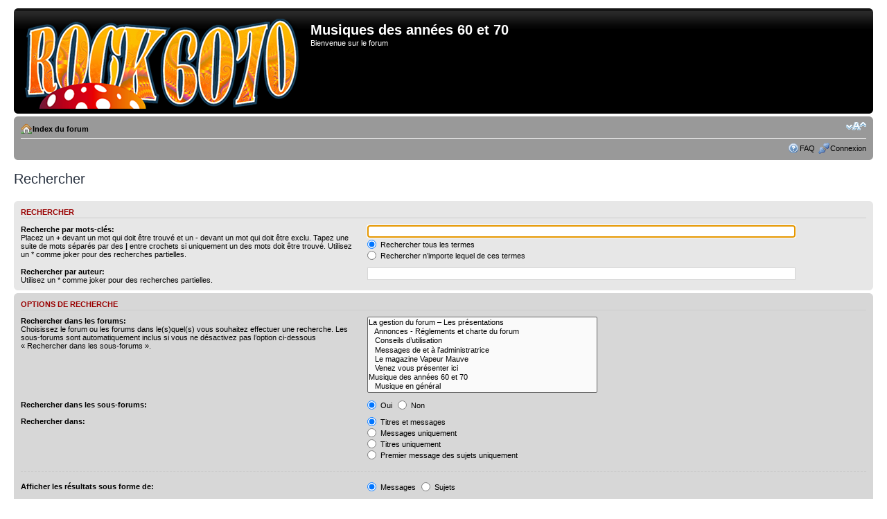

--- FILE ---
content_type: text/html; charset=UTF-8
request_url: http://rock6070.com/forumarchives2/search.php?sid=1df8dfd095162f21c481af6831c5e779
body_size: 4146
content:
<!DOCTYPE html PUBLIC "-//W3C//DTD XHTML 1.0 Strict//EN" "http://www.w3.org/TR/xhtml1/DTD/xhtml1-strict.dtd">
<html xmlns="http://www.w3.org/1999/xhtml" dir="ltr" lang="fr" xml:lang="fr">
<head>

<meta http-equiv="content-type" content="text/html; charset=UTF-8" />
<meta http-equiv="content-style-type" content="text/css" />
<meta http-equiv="content-language" content="fr" />
<meta http-equiv="imagetoolbar" content="no" />
<meta name="resource-type" content="document" />
<meta name="distribution" content="global" />
<meta name="keywords" content="" />
<meta name="description" content="" />

<title>Musiques des années 60 et 70 &bull; Rechercher</title>

<link rel="alternate" type="application/atom+xml" title="Flux - Musiques des années 60 et 70" href="http://rock6070.com/forumarchives2/feed.php" /><link rel="alternate" type="application/atom+xml" title="Flux - Nouveaux sujets" href="http://rock6070.com/forumarchives2/feed.php?mode=topics" />

<!--
	phpBB style name: prosilver
	Based on style:   prosilver (this is the default phpBB3 style)
	Original author:  Tom Beddard ( http://www.subBlue.com/ )
	Modified by: darky (http://www.foruminfopc.fr/)
-->

<script type="text/javascript">
// <![CDATA[
	var jump_page = 'Entrer le numéro de page où vous souhaitez aller.:';
	var on_page = '';
	var per_page = '';
	var base_url = '';
	var style_cookie = 'phpBBstyle';
	var style_cookie_settings = '; path=/; domain=.rock6070.com';
	var onload_functions = new Array();
	var onunload_functions = new Array();

	

	/**
	* Find a member
	*/
	function find_username(url)
	{
		popup(url, 760, 570, '_usersearch');
		return false;
	}

	/**
	* New function for handling multiple calls to window.onload and window.unload by pentapenguin
	*/
	window.onload = function()
	{
		for (var i = 0; i < onload_functions.length; i++)
		{
			eval(onload_functions[i]);
		}
	};

	window.onunload = function()
	{
		for (var i = 0; i < onunload_functions.length; i++)
		{
			eval(onunload_functions[i]);
		}
	};

// ]]>
</script>
<script type="text/javascript" src="./styles/prosilver/template/styleswitcher.js"></script>
<script type="text/javascript" src="./styles/prosilver/template/forum_fn.js"></script>

<link href="./styles/DarkyGray/theme/print.css" rel="stylesheet" type="text/css" media="print" title="printonly" />
<link href="./style.php?id=18&amp;lang=fr&amp;sid=da9932336f41428380c1b8438387c38a" rel="stylesheet" type="text/css" media="screen, projection" />

<link href="./styles/DarkyGray/theme/normal.css" rel="stylesheet" type="text/css" title="A" />
<link href="./styles/DarkyGray/theme/medium.css" rel="alternate stylesheet" type="text/css" title="A+" />
<link href="./styles/DarkyGray/theme/large.css" rel="alternate stylesheet" type="text/css" title="A++" />



</head>

<body id="phpbb" class="section-search ltr">

<div id="wrap">
	<a id="top" name="top" accesskey="t"></a>
	<div id="page-header">
		<div class="headerbar">
			<div class="inner"><span class="corners-top"><span></span></span>

			<div id="site-description">
				<a href="./index.php?sid=da9932336f41428380c1b8438387c38a" title="Index du forum" id="logo"><img src="./styles/DarkyGray/imageset/site_logo.png" width="400" height="130" alt="" title="" /></a>
				<h1>Musiques des années 60 et 70</h1>
				<p>Bienvenue sur le forum</p>
				<p class="skiplink"><a href="#start_here">Vers le contenu</a></p>
			</div>

		

			<span class="corners-bottom"><span></span></span></div>
		</div>

		<div class="navbar">
			<div class="inner"><span class="corners-top"><span></span></span>

			<ul class="linklist navlinks">
				<li class="icon-home"><a href="./index.php?sid=da9932336f41428380c1b8438387c38a" accesskey="h">Index du forum</a> </li>

				<li class="rightside"><a href="#" onclick="fontsizeup(); return false;" onkeypress="return fontsizeup(event);" class="fontsize" title="Modifier la taille de la police">Modifier la taille de la police</a></li>

				
			</ul>

			

			<ul class="linklist rightside">
				<li class="icon-faq"><a href="./faq.php?sid=da9932336f41428380c1b8438387c38a" title="Foire aux questions (Questions posées fréquemment)">FAQ</a></li>
				
					<li class="icon-logout"><a href="./ucp.php?mode=login&amp;sid=da9932336f41428380c1b8438387c38a" title="Connexion" accesskey="x">Connexion</a></li>
				
			</ul>

			<span class="corners-bottom"><span></span></span></div>
		</div>

	</div>

	<a name="start_here"></a>
	<div id="page-body">
		

<script type="text/javascript">
// <![CDATA[
	onload_functions.push('document.getElementById("keywords").focus();');
// ]]>
</script>

<h2 class="solo">Rechercher</h2>

<form method="get" action="./search.php">

<div class="panel">
	<div class="inner"><span class="corners-top"><span></span></span>
	<h3>Rechercher</h3>

	<fieldset>
	<dl>
		<dt><label for="keywords">Recherche par mots-clés:</label><br /><span>Placez un <strong>+</strong> devant un mot qui doit être trouvé et un <strong>-</strong> devant un mot qui doit être exclu. Tapez une suite de mots séparés par des <strong>|</strong> entre crochets si uniquement un des mots doit être trouvé. Utilisez un * comme joker pour des recherches partielles.</span></dt>
		<dd><input type="text" class="inputbox" name="keywords" id="keywords" size="40" title="Recherche par mots-clés" /></dd>
		<dd><label for="terms1"><input type="radio" name="terms" id="terms1" value="all" checked="checked" /> Rechercher tous les termes</label></dd>
		<dd><label for="terms2"><input type="radio" name="terms" id="terms2" value="any" /> Rechercher n’importe lequel de ces termes</label></dd>
	</dl>
	<dl>
		<dt><label for="author">Rechercher par auteur:</label><br /><span>Utilisez un * comme joker pour des recherches partielles.</span></dt>
		<dd><input type="text" class="inputbox" name="author" id="author" size="40" title="Rechercher par auteur" /></dd>
	</dl>
	</fieldset>

	<span class="corners-bottom"><span></span></span></div>
</div>

<div class="panel bg2">
	<div class="inner"><span class="corners-top"><span></span></span>

	<h3>Options de recherche</h3>

	<fieldset>
	<dl>
		<dt><label for="search_forum">Rechercher dans les forums:</label><br /><span>Choisissez le forum ou les forums dans le(s)quel(s) vous souhaitez effectuer une recherche. Les sous-forums sont automatiquement inclus si vous ne désactivez pas l’option ci-dessous « Rechercher dans les sous-forums ».</span></dt>
		<dd><select name="fid[]" id="search_forum" multiple="multiple" size="8" title="Rechercher dans les forums"><option value="1">La gestion du forum – Les présentations</option><option value="11">&nbsp; &nbsp;Annonces - Réglements et charte du forum</option><option value="12">&nbsp; &nbsp;Conseils d’utilisation</option><option value="13">&nbsp; &nbsp;Messages de et à l’administratrice</option><option value="14">&nbsp; &nbsp;Le magazine Vapeur Mauve</option><option value="15">&nbsp; &nbsp;Venez vous présenter ici</option><option value="3">Musique des années 60 et 70</option><option value="4">&nbsp; &nbsp;Musique en général</option><option value="18">&nbsp; &nbsp;Chroniques d’albums – Biographies</option><option value="19">&nbsp; &nbsp;L'album de la semaine</option><option value="47">&nbsp; &nbsp;Les enquêtes du forum</option><option value="20">&nbsp; &nbsp;Les labels</option><option value="21">&nbsp; &nbsp;Recherches de disques, ventes, échanges</option><option value="24">&nbsp; &nbsp;Posez vos questions ici</option><option value="5">Les styles musicaux - Les groupes célèbres</option><option value="8">&nbsp; &nbsp;Rock classique</option><option value="25">&nbsp; &nbsp;Rock psychédélique / Garage rock</option><option value="26">&nbsp; &nbsp;Folk / Country / Southern rock</option><option value="27">&nbsp; &nbsp;Hard rock / Heavy / Metal</option><option value="28">&nbsp; &nbsp;Rock progressif / Krautrock</option><option value="44">&nbsp; &nbsp;Pop / Power pop / Sunshine pop / Pop psyché</option><option value="29">&nbsp; &nbsp;Punk / Post Punk / New wave</option><option value="30">&nbsp; &nbsp;Jazz / Blues / Soul / Funk</option><option value="31">&nbsp; &nbsp;Rock français / Chanson francophone</option><option value="32">&nbsp; &nbsp;Tous les autres styles musicaux</option><option value="34">&nbsp; &nbsp;Les groupes célèbres</option><option value="9">Divers – Ce qui ne concerne pas la musique des années 60 et 70</option><option value="10">&nbsp; &nbsp;Musique d’avant les années 60</option><option value="36">&nbsp; &nbsp;Musique d'aujourd'hui ou après les années 70</option><option value="37">&nbsp; &nbsp;Vos bouzins, cellules, crêpières &amp; bits binaires</option><option value="38">&nbsp; &nbsp;Cinéma / Télévision / Séries télé</option><option value="39">&nbsp; &nbsp;Livres / Magazines / BD</option><option value="43">&nbsp; &nbsp;Autres arts</option><option value="40">&nbsp; &nbsp;Informatique / Internet</option><option value="41">&nbsp; &nbsp;Jouons ensemble !</option><option value="42">&nbsp; &nbsp;Le bistro</option></select></dd>
	</dl>
	<dl>
		<dt><label for="search_child1">Rechercher dans les sous-forums:</label></dt>
		<dd>
			<label for="search_child1"><input type="radio" name="sc" id="search_child1" value="1" checked="checked" /> Oui</label>
			<label for="search_child2"><input type="radio" name="sc" id="search_child2" value="0" /> Non</label>
		</dd>
	</dl>
	<dl>
		<dt><label for="sf1">Rechercher dans:</label></dt>
		<dd><label for="sf1"><input type="radio" name="sf" id="sf1" value="all" checked="checked" /> Titres et messages</label></dd>
		<dd><label for="sf2"><input type="radio" name="sf" id="sf2" value="msgonly" /> Messages uniquement</label></dd>
		<dd><label for="sf3"><input type="radio" name="sf" id="sf3" value="titleonly" /> Titres uniquement</label></dd>
		<dd><label for="sf4"><input type="radio" name="sf" id="sf4" value="firstpost" /> Premier message des sujets uniquement</label></dd>
	</dl>

	<hr class="dashed" />

	<dl>
		<dt><label for="show_results1">Afficher les résultats sous forme de:</label></dt>
		<dd>
			<label for="show_results1"><input type="radio" name="sr" id="show_results1" value="posts" checked="checked" /> Messages</label>
			<label for="show_results2"><input type="radio" name="sr" id="show_results2" value="topics" /> Sujets</label>
		</dd>
	</dl>
	<dl>
		<dt><label for="sd">Classer les résultats par:</label></dt>
		<dd><select name="sk" id="sk"><option value="a">Auteur</option><option value="t" selected="selected">Date</option><option value="f">Forum</option><option value="i">Titre du sujet</option><option value="s">Sujet du message</option></select>&nbsp;
			<label for="sa"><input type="radio" name="sd" id="sa" value="a" /> Croissant</label>
			<label for="sd"><input type="radio" name="sd" id="sd" value="d" checked="checked" /> Décroissant</label>
		</dd>
	</dl>
	<dl>
		<dt><label>Rechercher depuis:</label></dt>
		<dd><select name="st" id="st"><option value="0" selected="selected">Tous les résultats</option><option value="1">1 jour</option><option value="7">7 jours</option><option value="14">2 semaines</option><option value="30">1 mois</option><option value="90">3 mois</option><option value="180">6 mois</option><option value="365">1 an</option></select></dd>
	</dl>
	<dl>
		<dt><label>Renvoyer les:</label></dt>
		<dd><select name="ch" title="Renvoyer les"><option value="-1">Tous disponibles</option><option value="0">0</option><option value="25">25</option><option value="50">50</option><option value="100">100</option><option value="200">200</option><option value="300" selected="selected">300</option><option value="400">400</option><option value="500">500</option><option value="600">600</option><option value="700">700</option><option value="800">800</option><option value="900">900</option><option value="1000">1000</option></select> premiers caractères des messages</dd>
	</dl>
	</fieldset>

	<span class="corners-bottom"><span></span></span></div>
</div>

<div class="panel bg3">
	<div class="inner"><span class="corners-top"><span></span></span>

	<fieldset class="submit-buttons">
		<input type="hidden" name="t" value="0" />
<input type="hidden" name="sid" value="da9932336f41428380c1b8438387c38a" />
<input type="reset" value="Réinitialiser" name="reset" class="button2" />&nbsp;
		<input type="submit" name="submit" value="Rechercher" class="button1" />
	</fieldset>

	<span class="corners-bottom"><span></span></span></div>
</div>

</form>

</div>

<div id="page-footer">

	<div class="navbar">
		<div class="inner"><span class="corners-top"><span></span></span>

		<ul class="linklist">
			<li class="icon-home"><a href="./index.php?sid=da9932336f41428380c1b8438387c38a" accesskey="h">Index du forum</a></li>
				
			<li class="rightside"><a href="./memberlist.php?mode=leaders&amp;sid=da9932336f41428380c1b8438387c38a">L’équipe du forum</a> &bull; <a href="./ucp.php?mode=delete_cookies&amp;sid=da9932336f41428380c1b8438387c38a">Supprimer les cookies du forum</a> &bull; Heures au format UTC + 1 heure [ Heure d’été ]</li>
		</ul>

		<span class="corners-bottom"><span></span></span></div>
	</div>

	<div class="copyright">Développé par <a href="http://www.phpbb.com/">phpBB</a>&reg; Forum Software &copy; phpBB Group
		<br />Traduction par <a href="http://forums.phpbb-fr.com">phpBB-fr.com</a>
        <br />Style <strong>Darky Gray</strong> by <a href="http://www.foruminfopc.fr/">Darky</a> &copy;
		
	</div>
</div>

</div>

<div>
	<a id="bottom" name="bottom" accesskey="z"></a>
	<img src="./cron.php?cron_type=tidy_search&amp;sid=da9932336f41428380c1b8438387c38a" width="1" height="1" alt="cron" />
</div>

</body>
</html>